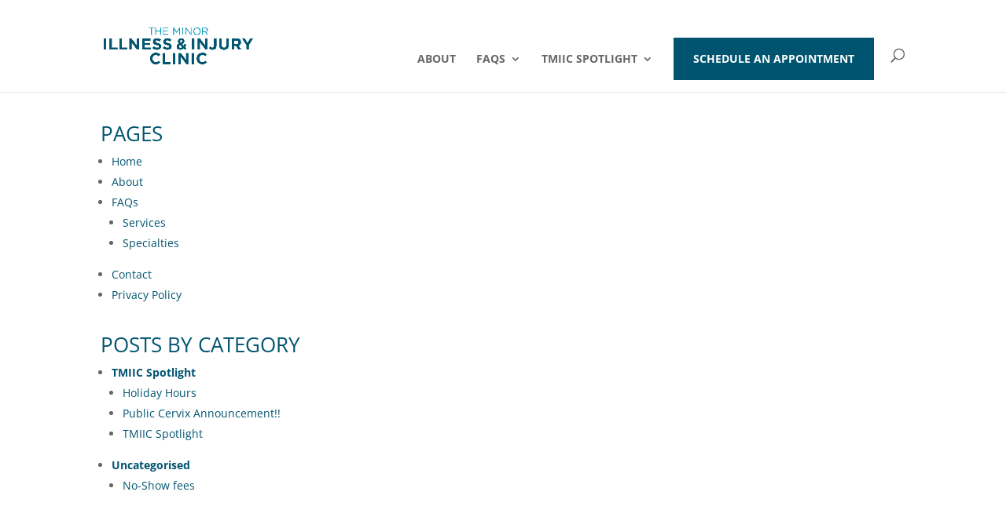

--- FILE ---
content_type: text/html; charset=utf-8
request_url: https://www.google.com/recaptcha/api2/anchor?ar=1&k=6LfjQpEUAAAAABzwLJ4ySh_yqe-BpVjaVwoBpEb2&co=aHR0cHM6Ly93d3cud3BnbWlub3JpbGxuZXNzLmNvbTo0NDM.&hl=en&v=9TiwnJFHeuIw_s0wSd3fiKfN&size=invisible&anchor-ms=20000&execute-ms=30000&cb=z248wgtuisuj
body_size: 48339
content:
<!DOCTYPE HTML><html dir="ltr" lang="en"><head><meta http-equiv="Content-Type" content="text/html; charset=UTF-8">
<meta http-equiv="X-UA-Compatible" content="IE=edge">
<title>reCAPTCHA</title>
<style type="text/css">
/* cyrillic-ext */
@font-face {
  font-family: 'Roboto';
  font-style: normal;
  font-weight: 400;
  font-stretch: 100%;
  src: url(//fonts.gstatic.com/s/roboto/v48/KFO7CnqEu92Fr1ME7kSn66aGLdTylUAMa3GUBHMdazTgWw.woff2) format('woff2');
  unicode-range: U+0460-052F, U+1C80-1C8A, U+20B4, U+2DE0-2DFF, U+A640-A69F, U+FE2E-FE2F;
}
/* cyrillic */
@font-face {
  font-family: 'Roboto';
  font-style: normal;
  font-weight: 400;
  font-stretch: 100%;
  src: url(//fonts.gstatic.com/s/roboto/v48/KFO7CnqEu92Fr1ME7kSn66aGLdTylUAMa3iUBHMdazTgWw.woff2) format('woff2');
  unicode-range: U+0301, U+0400-045F, U+0490-0491, U+04B0-04B1, U+2116;
}
/* greek-ext */
@font-face {
  font-family: 'Roboto';
  font-style: normal;
  font-weight: 400;
  font-stretch: 100%;
  src: url(//fonts.gstatic.com/s/roboto/v48/KFO7CnqEu92Fr1ME7kSn66aGLdTylUAMa3CUBHMdazTgWw.woff2) format('woff2');
  unicode-range: U+1F00-1FFF;
}
/* greek */
@font-face {
  font-family: 'Roboto';
  font-style: normal;
  font-weight: 400;
  font-stretch: 100%;
  src: url(//fonts.gstatic.com/s/roboto/v48/KFO7CnqEu92Fr1ME7kSn66aGLdTylUAMa3-UBHMdazTgWw.woff2) format('woff2');
  unicode-range: U+0370-0377, U+037A-037F, U+0384-038A, U+038C, U+038E-03A1, U+03A3-03FF;
}
/* math */
@font-face {
  font-family: 'Roboto';
  font-style: normal;
  font-weight: 400;
  font-stretch: 100%;
  src: url(//fonts.gstatic.com/s/roboto/v48/KFO7CnqEu92Fr1ME7kSn66aGLdTylUAMawCUBHMdazTgWw.woff2) format('woff2');
  unicode-range: U+0302-0303, U+0305, U+0307-0308, U+0310, U+0312, U+0315, U+031A, U+0326-0327, U+032C, U+032F-0330, U+0332-0333, U+0338, U+033A, U+0346, U+034D, U+0391-03A1, U+03A3-03A9, U+03B1-03C9, U+03D1, U+03D5-03D6, U+03F0-03F1, U+03F4-03F5, U+2016-2017, U+2034-2038, U+203C, U+2040, U+2043, U+2047, U+2050, U+2057, U+205F, U+2070-2071, U+2074-208E, U+2090-209C, U+20D0-20DC, U+20E1, U+20E5-20EF, U+2100-2112, U+2114-2115, U+2117-2121, U+2123-214F, U+2190, U+2192, U+2194-21AE, U+21B0-21E5, U+21F1-21F2, U+21F4-2211, U+2213-2214, U+2216-22FF, U+2308-230B, U+2310, U+2319, U+231C-2321, U+2336-237A, U+237C, U+2395, U+239B-23B7, U+23D0, U+23DC-23E1, U+2474-2475, U+25AF, U+25B3, U+25B7, U+25BD, U+25C1, U+25CA, U+25CC, U+25FB, U+266D-266F, U+27C0-27FF, U+2900-2AFF, U+2B0E-2B11, U+2B30-2B4C, U+2BFE, U+3030, U+FF5B, U+FF5D, U+1D400-1D7FF, U+1EE00-1EEFF;
}
/* symbols */
@font-face {
  font-family: 'Roboto';
  font-style: normal;
  font-weight: 400;
  font-stretch: 100%;
  src: url(//fonts.gstatic.com/s/roboto/v48/KFO7CnqEu92Fr1ME7kSn66aGLdTylUAMaxKUBHMdazTgWw.woff2) format('woff2');
  unicode-range: U+0001-000C, U+000E-001F, U+007F-009F, U+20DD-20E0, U+20E2-20E4, U+2150-218F, U+2190, U+2192, U+2194-2199, U+21AF, U+21E6-21F0, U+21F3, U+2218-2219, U+2299, U+22C4-22C6, U+2300-243F, U+2440-244A, U+2460-24FF, U+25A0-27BF, U+2800-28FF, U+2921-2922, U+2981, U+29BF, U+29EB, U+2B00-2BFF, U+4DC0-4DFF, U+FFF9-FFFB, U+10140-1018E, U+10190-1019C, U+101A0, U+101D0-101FD, U+102E0-102FB, U+10E60-10E7E, U+1D2C0-1D2D3, U+1D2E0-1D37F, U+1F000-1F0FF, U+1F100-1F1AD, U+1F1E6-1F1FF, U+1F30D-1F30F, U+1F315, U+1F31C, U+1F31E, U+1F320-1F32C, U+1F336, U+1F378, U+1F37D, U+1F382, U+1F393-1F39F, U+1F3A7-1F3A8, U+1F3AC-1F3AF, U+1F3C2, U+1F3C4-1F3C6, U+1F3CA-1F3CE, U+1F3D4-1F3E0, U+1F3ED, U+1F3F1-1F3F3, U+1F3F5-1F3F7, U+1F408, U+1F415, U+1F41F, U+1F426, U+1F43F, U+1F441-1F442, U+1F444, U+1F446-1F449, U+1F44C-1F44E, U+1F453, U+1F46A, U+1F47D, U+1F4A3, U+1F4B0, U+1F4B3, U+1F4B9, U+1F4BB, U+1F4BF, U+1F4C8-1F4CB, U+1F4D6, U+1F4DA, U+1F4DF, U+1F4E3-1F4E6, U+1F4EA-1F4ED, U+1F4F7, U+1F4F9-1F4FB, U+1F4FD-1F4FE, U+1F503, U+1F507-1F50B, U+1F50D, U+1F512-1F513, U+1F53E-1F54A, U+1F54F-1F5FA, U+1F610, U+1F650-1F67F, U+1F687, U+1F68D, U+1F691, U+1F694, U+1F698, U+1F6AD, U+1F6B2, U+1F6B9-1F6BA, U+1F6BC, U+1F6C6-1F6CF, U+1F6D3-1F6D7, U+1F6E0-1F6EA, U+1F6F0-1F6F3, U+1F6F7-1F6FC, U+1F700-1F7FF, U+1F800-1F80B, U+1F810-1F847, U+1F850-1F859, U+1F860-1F887, U+1F890-1F8AD, U+1F8B0-1F8BB, U+1F8C0-1F8C1, U+1F900-1F90B, U+1F93B, U+1F946, U+1F984, U+1F996, U+1F9E9, U+1FA00-1FA6F, U+1FA70-1FA7C, U+1FA80-1FA89, U+1FA8F-1FAC6, U+1FACE-1FADC, U+1FADF-1FAE9, U+1FAF0-1FAF8, U+1FB00-1FBFF;
}
/* vietnamese */
@font-face {
  font-family: 'Roboto';
  font-style: normal;
  font-weight: 400;
  font-stretch: 100%;
  src: url(//fonts.gstatic.com/s/roboto/v48/KFO7CnqEu92Fr1ME7kSn66aGLdTylUAMa3OUBHMdazTgWw.woff2) format('woff2');
  unicode-range: U+0102-0103, U+0110-0111, U+0128-0129, U+0168-0169, U+01A0-01A1, U+01AF-01B0, U+0300-0301, U+0303-0304, U+0308-0309, U+0323, U+0329, U+1EA0-1EF9, U+20AB;
}
/* latin-ext */
@font-face {
  font-family: 'Roboto';
  font-style: normal;
  font-weight: 400;
  font-stretch: 100%;
  src: url(//fonts.gstatic.com/s/roboto/v48/KFO7CnqEu92Fr1ME7kSn66aGLdTylUAMa3KUBHMdazTgWw.woff2) format('woff2');
  unicode-range: U+0100-02BA, U+02BD-02C5, U+02C7-02CC, U+02CE-02D7, U+02DD-02FF, U+0304, U+0308, U+0329, U+1D00-1DBF, U+1E00-1E9F, U+1EF2-1EFF, U+2020, U+20A0-20AB, U+20AD-20C0, U+2113, U+2C60-2C7F, U+A720-A7FF;
}
/* latin */
@font-face {
  font-family: 'Roboto';
  font-style: normal;
  font-weight: 400;
  font-stretch: 100%;
  src: url(//fonts.gstatic.com/s/roboto/v48/KFO7CnqEu92Fr1ME7kSn66aGLdTylUAMa3yUBHMdazQ.woff2) format('woff2');
  unicode-range: U+0000-00FF, U+0131, U+0152-0153, U+02BB-02BC, U+02C6, U+02DA, U+02DC, U+0304, U+0308, U+0329, U+2000-206F, U+20AC, U+2122, U+2191, U+2193, U+2212, U+2215, U+FEFF, U+FFFD;
}
/* cyrillic-ext */
@font-face {
  font-family: 'Roboto';
  font-style: normal;
  font-weight: 500;
  font-stretch: 100%;
  src: url(//fonts.gstatic.com/s/roboto/v48/KFO7CnqEu92Fr1ME7kSn66aGLdTylUAMa3GUBHMdazTgWw.woff2) format('woff2');
  unicode-range: U+0460-052F, U+1C80-1C8A, U+20B4, U+2DE0-2DFF, U+A640-A69F, U+FE2E-FE2F;
}
/* cyrillic */
@font-face {
  font-family: 'Roboto';
  font-style: normal;
  font-weight: 500;
  font-stretch: 100%;
  src: url(//fonts.gstatic.com/s/roboto/v48/KFO7CnqEu92Fr1ME7kSn66aGLdTylUAMa3iUBHMdazTgWw.woff2) format('woff2');
  unicode-range: U+0301, U+0400-045F, U+0490-0491, U+04B0-04B1, U+2116;
}
/* greek-ext */
@font-face {
  font-family: 'Roboto';
  font-style: normal;
  font-weight: 500;
  font-stretch: 100%;
  src: url(//fonts.gstatic.com/s/roboto/v48/KFO7CnqEu92Fr1ME7kSn66aGLdTylUAMa3CUBHMdazTgWw.woff2) format('woff2');
  unicode-range: U+1F00-1FFF;
}
/* greek */
@font-face {
  font-family: 'Roboto';
  font-style: normal;
  font-weight: 500;
  font-stretch: 100%;
  src: url(//fonts.gstatic.com/s/roboto/v48/KFO7CnqEu92Fr1ME7kSn66aGLdTylUAMa3-UBHMdazTgWw.woff2) format('woff2');
  unicode-range: U+0370-0377, U+037A-037F, U+0384-038A, U+038C, U+038E-03A1, U+03A3-03FF;
}
/* math */
@font-face {
  font-family: 'Roboto';
  font-style: normal;
  font-weight: 500;
  font-stretch: 100%;
  src: url(//fonts.gstatic.com/s/roboto/v48/KFO7CnqEu92Fr1ME7kSn66aGLdTylUAMawCUBHMdazTgWw.woff2) format('woff2');
  unicode-range: U+0302-0303, U+0305, U+0307-0308, U+0310, U+0312, U+0315, U+031A, U+0326-0327, U+032C, U+032F-0330, U+0332-0333, U+0338, U+033A, U+0346, U+034D, U+0391-03A1, U+03A3-03A9, U+03B1-03C9, U+03D1, U+03D5-03D6, U+03F0-03F1, U+03F4-03F5, U+2016-2017, U+2034-2038, U+203C, U+2040, U+2043, U+2047, U+2050, U+2057, U+205F, U+2070-2071, U+2074-208E, U+2090-209C, U+20D0-20DC, U+20E1, U+20E5-20EF, U+2100-2112, U+2114-2115, U+2117-2121, U+2123-214F, U+2190, U+2192, U+2194-21AE, U+21B0-21E5, U+21F1-21F2, U+21F4-2211, U+2213-2214, U+2216-22FF, U+2308-230B, U+2310, U+2319, U+231C-2321, U+2336-237A, U+237C, U+2395, U+239B-23B7, U+23D0, U+23DC-23E1, U+2474-2475, U+25AF, U+25B3, U+25B7, U+25BD, U+25C1, U+25CA, U+25CC, U+25FB, U+266D-266F, U+27C0-27FF, U+2900-2AFF, U+2B0E-2B11, U+2B30-2B4C, U+2BFE, U+3030, U+FF5B, U+FF5D, U+1D400-1D7FF, U+1EE00-1EEFF;
}
/* symbols */
@font-face {
  font-family: 'Roboto';
  font-style: normal;
  font-weight: 500;
  font-stretch: 100%;
  src: url(//fonts.gstatic.com/s/roboto/v48/KFO7CnqEu92Fr1ME7kSn66aGLdTylUAMaxKUBHMdazTgWw.woff2) format('woff2');
  unicode-range: U+0001-000C, U+000E-001F, U+007F-009F, U+20DD-20E0, U+20E2-20E4, U+2150-218F, U+2190, U+2192, U+2194-2199, U+21AF, U+21E6-21F0, U+21F3, U+2218-2219, U+2299, U+22C4-22C6, U+2300-243F, U+2440-244A, U+2460-24FF, U+25A0-27BF, U+2800-28FF, U+2921-2922, U+2981, U+29BF, U+29EB, U+2B00-2BFF, U+4DC0-4DFF, U+FFF9-FFFB, U+10140-1018E, U+10190-1019C, U+101A0, U+101D0-101FD, U+102E0-102FB, U+10E60-10E7E, U+1D2C0-1D2D3, U+1D2E0-1D37F, U+1F000-1F0FF, U+1F100-1F1AD, U+1F1E6-1F1FF, U+1F30D-1F30F, U+1F315, U+1F31C, U+1F31E, U+1F320-1F32C, U+1F336, U+1F378, U+1F37D, U+1F382, U+1F393-1F39F, U+1F3A7-1F3A8, U+1F3AC-1F3AF, U+1F3C2, U+1F3C4-1F3C6, U+1F3CA-1F3CE, U+1F3D4-1F3E0, U+1F3ED, U+1F3F1-1F3F3, U+1F3F5-1F3F7, U+1F408, U+1F415, U+1F41F, U+1F426, U+1F43F, U+1F441-1F442, U+1F444, U+1F446-1F449, U+1F44C-1F44E, U+1F453, U+1F46A, U+1F47D, U+1F4A3, U+1F4B0, U+1F4B3, U+1F4B9, U+1F4BB, U+1F4BF, U+1F4C8-1F4CB, U+1F4D6, U+1F4DA, U+1F4DF, U+1F4E3-1F4E6, U+1F4EA-1F4ED, U+1F4F7, U+1F4F9-1F4FB, U+1F4FD-1F4FE, U+1F503, U+1F507-1F50B, U+1F50D, U+1F512-1F513, U+1F53E-1F54A, U+1F54F-1F5FA, U+1F610, U+1F650-1F67F, U+1F687, U+1F68D, U+1F691, U+1F694, U+1F698, U+1F6AD, U+1F6B2, U+1F6B9-1F6BA, U+1F6BC, U+1F6C6-1F6CF, U+1F6D3-1F6D7, U+1F6E0-1F6EA, U+1F6F0-1F6F3, U+1F6F7-1F6FC, U+1F700-1F7FF, U+1F800-1F80B, U+1F810-1F847, U+1F850-1F859, U+1F860-1F887, U+1F890-1F8AD, U+1F8B0-1F8BB, U+1F8C0-1F8C1, U+1F900-1F90B, U+1F93B, U+1F946, U+1F984, U+1F996, U+1F9E9, U+1FA00-1FA6F, U+1FA70-1FA7C, U+1FA80-1FA89, U+1FA8F-1FAC6, U+1FACE-1FADC, U+1FADF-1FAE9, U+1FAF0-1FAF8, U+1FB00-1FBFF;
}
/* vietnamese */
@font-face {
  font-family: 'Roboto';
  font-style: normal;
  font-weight: 500;
  font-stretch: 100%;
  src: url(//fonts.gstatic.com/s/roboto/v48/KFO7CnqEu92Fr1ME7kSn66aGLdTylUAMa3OUBHMdazTgWw.woff2) format('woff2');
  unicode-range: U+0102-0103, U+0110-0111, U+0128-0129, U+0168-0169, U+01A0-01A1, U+01AF-01B0, U+0300-0301, U+0303-0304, U+0308-0309, U+0323, U+0329, U+1EA0-1EF9, U+20AB;
}
/* latin-ext */
@font-face {
  font-family: 'Roboto';
  font-style: normal;
  font-weight: 500;
  font-stretch: 100%;
  src: url(//fonts.gstatic.com/s/roboto/v48/KFO7CnqEu92Fr1ME7kSn66aGLdTylUAMa3KUBHMdazTgWw.woff2) format('woff2');
  unicode-range: U+0100-02BA, U+02BD-02C5, U+02C7-02CC, U+02CE-02D7, U+02DD-02FF, U+0304, U+0308, U+0329, U+1D00-1DBF, U+1E00-1E9F, U+1EF2-1EFF, U+2020, U+20A0-20AB, U+20AD-20C0, U+2113, U+2C60-2C7F, U+A720-A7FF;
}
/* latin */
@font-face {
  font-family: 'Roboto';
  font-style: normal;
  font-weight: 500;
  font-stretch: 100%;
  src: url(//fonts.gstatic.com/s/roboto/v48/KFO7CnqEu92Fr1ME7kSn66aGLdTylUAMa3yUBHMdazQ.woff2) format('woff2');
  unicode-range: U+0000-00FF, U+0131, U+0152-0153, U+02BB-02BC, U+02C6, U+02DA, U+02DC, U+0304, U+0308, U+0329, U+2000-206F, U+20AC, U+2122, U+2191, U+2193, U+2212, U+2215, U+FEFF, U+FFFD;
}
/* cyrillic-ext */
@font-face {
  font-family: 'Roboto';
  font-style: normal;
  font-weight: 900;
  font-stretch: 100%;
  src: url(//fonts.gstatic.com/s/roboto/v48/KFO7CnqEu92Fr1ME7kSn66aGLdTylUAMa3GUBHMdazTgWw.woff2) format('woff2');
  unicode-range: U+0460-052F, U+1C80-1C8A, U+20B4, U+2DE0-2DFF, U+A640-A69F, U+FE2E-FE2F;
}
/* cyrillic */
@font-face {
  font-family: 'Roboto';
  font-style: normal;
  font-weight: 900;
  font-stretch: 100%;
  src: url(//fonts.gstatic.com/s/roboto/v48/KFO7CnqEu92Fr1ME7kSn66aGLdTylUAMa3iUBHMdazTgWw.woff2) format('woff2');
  unicode-range: U+0301, U+0400-045F, U+0490-0491, U+04B0-04B1, U+2116;
}
/* greek-ext */
@font-face {
  font-family: 'Roboto';
  font-style: normal;
  font-weight: 900;
  font-stretch: 100%;
  src: url(//fonts.gstatic.com/s/roboto/v48/KFO7CnqEu92Fr1ME7kSn66aGLdTylUAMa3CUBHMdazTgWw.woff2) format('woff2');
  unicode-range: U+1F00-1FFF;
}
/* greek */
@font-face {
  font-family: 'Roboto';
  font-style: normal;
  font-weight: 900;
  font-stretch: 100%;
  src: url(//fonts.gstatic.com/s/roboto/v48/KFO7CnqEu92Fr1ME7kSn66aGLdTylUAMa3-UBHMdazTgWw.woff2) format('woff2');
  unicode-range: U+0370-0377, U+037A-037F, U+0384-038A, U+038C, U+038E-03A1, U+03A3-03FF;
}
/* math */
@font-face {
  font-family: 'Roboto';
  font-style: normal;
  font-weight: 900;
  font-stretch: 100%;
  src: url(//fonts.gstatic.com/s/roboto/v48/KFO7CnqEu92Fr1ME7kSn66aGLdTylUAMawCUBHMdazTgWw.woff2) format('woff2');
  unicode-range: U+0302-0303, U+0305, U+0307-0308, U+0310, U+0312, U+0315, U+031A, U+0326-0327, U+032C, U+032F-0330, U+0332-0333, U+0338, U+033A, U+0346, U+034D, U+0391-03A1, U+03A3-03A9, U+03B1-03C9, U+03D1, U+03D5-03D6, U+03F0-03F1, U+03F4-03F5, U+2016-2017, U+2034-2038, U+203C, U+2040, U+2043, U+2047, U+2050, U+2057, U+205F, U+2070-2071, U+2074-208E, U+2090-209C, U+20D0-20DC, U+20E1, U+20E5-20EF, U+2100-2112, U+2114-2115, U+2117-2121, U+2123-214F, U+2190, U+2192, U+2194-21AE, U+21B0-21E5, U+21F1-21F2, U+21F4-2211, U+2213-2214, U+2216-22FF, U+2308-230B, U+2310, U+2319, U+231C-2321, U+2336-237A, U+237C, U+2395, U+239B-23B7, U+23D0, U+23DC-23E1, U+2474-2475, U+25AF, U+25B3, U+25B7, U+25BD, U+25C1, U+25CA, U+25CC, U+25FB, U+266D-266F, U+27C0-27FF, U+2900-2AFF, U+2B0E-2B11, U+2B30-2B4C, U+2BFE, U+3030, U+FF5B, U+FF5D, U+1D400-1D7FF, U+1EE00-1EEFF;
}
/* symbols */
@font-face {
  font-family: 'Roboto';
  font-style: normal;
  font-weight: 900;
  font-stretch: 100%;
  src: url(//fonts.gstatic.com/s/roboto/v48/KFO7CnqEu92Fr1ME7kSn66aGLdTylUAMaxKUBHMdazTgWw.woff2) format('woff2');
  unicode-range: U+0001-000C, U+000E-001F, U+007F-009F, U+20DD-20E0, U+20E2-20E4, U+2150-218F, U+2190, U+2192, U+2194-2199, U+21AF, U+21E6-21F0, U+21F3, U+2218-2219, U+2299, U+22C4-22C6, U+2300-243F, U+2440-244A, U+2460-24FF, U+25A0-27BF, U+2800-28FF, U+2921-2922, U+2981, U+29BF, U+29EB, U+2B00-2BFF, U+4DC0-4DFF, U+FFF9-FFFB, U+10140-1018E, U+10190-1019C, U+101A0, U+101D0-101FD, U+102E0-102FB, U+10E60-10E7E, U+1D2C0-1D2D3, U+1D2E0-1D37F, U+1F000-1F0FF, U+1F100-1F1AD, U+1F1E6-1F1FF, U+1F30D-1F30F, U+1F315, U+1F31C, U+1F31E, U+1F320-1F32C, U+1F336, U+1F378, U+1F37D, U+1F382, U+1F393-1F39F, U+1F3A7-1F3A8, U+1F3AC-1F3AF, U+1F3C2, U+1F3C4-1F3C6, U+1F3CA-1F3CE, U+1F3D4-1F3E0, U+1F3ED, U+1F3F1-1F3F3, U+1F3F5-1F3F7, U+1F408, U+1F415, U+1F41F, U+1F426, U+1F43F, U+1F441-1F442, U+1F444, U+1F446-1F449, U+1F44C-1F44E, U+1F453, U+1F46A, U+1F47D, U+1F4A3, U+1F4B0, U+1F4B3, U+1F4B9, U+1F4BB, U+1F4BF, U+1F4C8-1F4CB, U+1F4D6, U+1F4DA, U+1F4DF, U+1F4E3-1F4E6, U+1F4EA-1F4ED, U+1F4F7, U+1F4F9-1F4FB, U+1F4FD-1F4FE, U+1F503, U+1F507-1F50B, U+1F50D, U+1F512-1F513, U+1F53E-1F54A, U+1F54F-1F5FA, U+1F610, U+1F650-1F67F, U+1F687, U+1F68D, U+1F691, U+1F694, U+1F698, U+1F6AD, U+1F6B2, U+1F6B9-1F6BA, U+1F6BC, U+1F6C6-1F6CF, U+1F6D3-1F6D7, U+1F6E0-1F6EA, U+1F6F0-1F6F3, U+1F6F7-1F6FC, U+1F700-1F7FF, U+1F800-1F80B, U+1F810-1F847, U+1F850-1F859, U+1F860-1F887, U+1F890-1F8AD, U+1F8B0-1F8BB, U+1F8C0-1F8C1, U+1F900-1F90B, U+1F93B, U+1F946, U+1F984, U+1F996, U+1F9E9, U+1FA00-1FA6F, U+1FA70-1FA7C, U+1FA80-1FA89, U+1FA8F-1FAC6, U+1FACE-1FADC, U+1FADF-1FAE9, U+1FAF0-1FAF8, U+1FB00-1FBFF;
}
/* vietnamese */
@font-face {
  font-family: 'Roboto';
  font-style: normal;
  font-weight: 900;
  font-stretch: 100%;
  src: url(//fonts.gstatic.com/s/roboto/v48/KFO7CnqEu92Fr1ME7kSn66aGLdTylUAMa3OUBHMdazTgWw.woff2) format('woff2');
  unicode-range: U+0102-0103, U+0110-0111, U+0128-0129, U+0168-0169, U+01A0-01A1, U+01AF-01B0, U+0300-0301, U+0303-0304, U+0308-0309, U+0323, U+0329, U+1EA0-1EF9, U+20AB;
}
/* latin-ext */
@font-face {
  font-family: 'Roboto';
  font-style: normal;
  font-weight: 900;
  font-stretch: 100%;
  src: url(//fonts.gstatic.com/s/roboto/v48/KFO7CnqEu92Fr1ME7kSn66aGLdTylUAMa3KUBHMdazTgWw.woff2) format('woff2');
  unicode-range: U+0100-02BA, U+02BD-02C5, U+02C7-02CC, U+02CE-02D7, U+02DD-02FF, U+0304, U+0308, U+0329, U+1D00-1DBF, U+1E00-1E9F, U+1EF2-1EFF, U+2020, U+20A0-20AB, U+20AD-20C0, U+2113, U+2C60-2C7F, U+A720-A7FF;
}
/* latin */
@font-face {
  font-family: 'Roboto';
  font-style: normal;
  font-weight: 900;
  font-stretch: 100%;
  src: url(//fonts.gstatic.com/s/roboto/v48/KFO7CnqEu92Fr1ME7kSn66aGLdTylUAMa3yUBHMdazQ.woff2) format('woff2');
  unicode-range: U+0000-00FF, U+0131, U+0152-0153, U+02BB-02BC, U+02C6, U+02DA, U+02DC, U+0304, U+0308, U+0329, U+2000-206F, U+20AC, U+2122, U+2191, U+2193, U+2212, U+2215, U+FEFF, U+FFFD;
}

</style>
<link rel="stylesheet" type="text/css" href="https://www.gstatic.com/recaptcha/releases/9TiwnJFHeuIw_s0wSd3fiKfN/styles__ltr.css">
<script nonce="VHreWXaXcyGRCWcywqYF1g" type="text/javascript">window['__recaptcha_api'] = 'https://www.google.com/recaptcha/api2/';</script>
<script type="text/javascript" src="https://www.gstatic.com/recaptcha/releases/9TiwnJFHeuIw_s0wSd3fiKfN/recaptcha__en.js" nonce="VHreWXaXcyGRCWcywqYF1g">
      
    </script></head>
<body><div id="rc-anchor-alert" class="rc-anchor-alert"></div>
<input type="hidden" id="recaptcha-token" value="[base64]">
<script type="text/javascript" nonce="VHreWXaXcyGRCWcywqYF1g">
      recaptcha.anchor.Main.init("[\x22ainput\x22,[\x22bgdata\x22,\x22\x22,\[base64]/[base64]/[base64]/[base64]/cjw8ejpyPj4+eil9Y2F0Y2gobCl7dGhyb3cgbDt9fSxIPWZ1bmN0aW9uKHcsdCx6KXtpZih3PT0xOTR8fHc9PTIwOCl0LnZbd10/dC52W3ddLmNvbmNhdCh6KTp0LnZbd109b2Yoeix0KTtlbHNle2lmKHQuYkImJnchPTMxNylyZXR1cm47dz09NjZ8fHc9PTEyMnx8dz09NDcwfHx3PT00NHx8dz09NDE2fHx3PT0zOTd8fHc9PTQyMXx8dz09Njh8fHc9PTcwfHx3PT0xODQ/[base64]/[base64]/[base64]/bmV3IGRbVl0oSlswXSk6cD09Mj9uZXcgZFtWXShKWzBdLEpbMV0pOnA9PTM/bmV3IGRbVl0oSlswXSxKWzFdLEpbMl0pOnA9PTQ/[base64]/[base64]/[base64]/[base64]\x22,\[base64]\\u003d\\u003d\x22,\x22wpoUeMKKM0deNsOVCMKIVMK9wqxZwpxtfcODDk9FwoXCmcO0wrXDojhoS33CmyFDOsKJTXnCj1fDu1TCuMK8dsOsw4/CjcOwXcO/e3vCmMOWwrR3w64IaMOdwq/DuDXCjsKdcAFfwo4Bwr3CtxzDrijChDEfwrNqKQ/[base64]/CoT5seATDgnBkwqlgwofDr1gcw5QUKMKxTl44D8OXw4QCwohMWjZOGMO/[base64]/G8KFIyDCv152wqM0asKZKcKywrQVw4vDv8O4XsOOMcOQOFMqw7/Dt8KTWVVMZ8KAwqELwrXDvyDDlFXDocKSwqo6ZBc1d2o5wrVIw4Iow5tJw6JcFFsSMVbCrRszwo9jwpdjw4XClcOHw6TDtADCu8KwHCzDmDjDv8KTwppowoQCXzLCu8KRBAxwdVxuKT7Dm05Uw5PDkcOXCMOKScK0fyYxw4sUwp/DucOcwpVyDsOBwrB2ZcONw6oaw5cABxsnw57CqMOWwq3CtMKYbsOvw5k3wrPDusO+woxhwpwVwojDkU4dSSLDkMKUYcKPw5tNbcOTSsK7WAnDmsOkAF8+wovCscKHecKtGF/Dnx/CjsKJVcK3JMOhRsOiwrcIw63DgWtaw6A3bcOQw4LDi8OXXBYyw7XClMO7fMKdc143wr5GasOOwqZyHsKjFMOGwqAfw4DCkGERB8KlJMKqFm/DlMOcasO8w77CojUBLn9hOFgmCg0sw6rDpR1hZsO4w5vDi8OGw6vDvMOIa8OAwqvDscOiw7nDoxJuScOpdwjDusO7w4gAw6nDusOyMMK2ZwXDkwDCmHRjw4bCs8KDw7BGJXEqNsODKFzCjcKkw7/Dk1JSVMO3ZiPDmllrw4rCtsKxRyXDjytzw53ClCjCtA9vD2fCsh0VCQ81O8Kgw7rDniTDicK2QWMwwp1RwqzCj31RNcKrAC7DgjAVw7PCuHwhQsKMw4zChwhQWA3CmcKkSzlUdCzChWRtwrlOw4gaVGNqw5g4GsOAe8KJKCkBPWN5w6fDkMKIcU/DiCg0eXbCpX1eHcKKL8Kyw6ZRdURDw58Fw6TCrR/CgsOhwrNnMDvDtMK0ZEbCtR0Kw7BeKRNrJQ9ZwoDDq8O9w77CmMKiw7nDg3TCsmRmI8KrwoNhQ8K7IULDo3RowqLCtcKnwrPDqsO4w4TDuH3CvinDj8OqwqM1wqzDhcO9eHVKQMKTw5rClV3DoSfCoijCh8KAbjloIm84SXZCw5khw6JKw7rCmsOhwoY3w6rDoHTCvU/DrRodLcKPPzN7PsKIPMKdwqvDnsKYdFBaw5jDj8Ktwr59w7HDpcKIR03Dv8KGMgDDnXsOwo8VaMKGV29Aw5gOwpk0woDComDChic0w6zDhcKZw7hzdcOYwrjDmcKAw6fDkWPCj31/Xz/[base64]/IcKSUTsHV8KGw5QwYVpxcXrDlMOgw6Eww4DDkiDDqgwEXVhhwopkw7XDqcOYwqkqwojCrTbDtcO8DsODw5/DjcOudAXDphHDqsOhw68yUgVEw4k4w6QpwoHCsETDsgkHI8OHeg5+wrXDnSLCncOtLcKKDMOyRsKdw6XCiMOUw5A9CnNTw4nDtcOyw4PDl8K+w6YAPsKNW8O9w6h/wp/DvX3CucOZw6vDmVnDsn0kMAXDncKCw4gDw6TDqGrCqsO/U8KnG8Kcw6bDh8Oew7JQwrTChx7Ct8Kdw6/CiEPCv8OoBMOzPsOUQC7CrMK4UsK6EHx2woZkw4PDsnjDv8O6w4JswpIGe3Ncw5zDiMOdw4nDq8OawrPDusKuw6oWwqZFE8KfZsOzw5/[base64]/wp3Cn8K8TMO9w6zDukXDjUPClsK2CMKAMxoEw4bDgcKTwrDClAtuw6/CjsKnw4ocMcOXN8OeDsOmACFYR8Ohw4XCp2gOS8Opbl8fdQ/[base64]/w5hRecKMwpDDssK1fMKsP3fCkF7Dp8OAwrQLwqRPw69uw53CkHzDrHfCoTnCsxbDrMONSMOawpnCisK1wqXDvMOGwq3Cj3IOdsK7Jn7CrRhzwoDDr2hPwqs/NhLDqEjCvl7CgsKeWcO8U8KZRcOAXTJlLEsawrV7H8K9w6TDvnI2w5NYw4/Dn8ONWcKaw5x3w4fDnAnCvQ0dCF/DnErCtxYGw4pnwqx8VGXCpsOSw4bCksKYw6dWw7bDpcO8w49qwpwcRcOSE8OcLsO+WcKvw6/Du8ORw4nDkMOOf34ycy1AwqDCscO3T2zCo3ZJMcO9A8OBw7TCi8K0PMKPB8Kuw5fDr8KBwpjDicO7eAZVw7ZbwpMgN8OYJ8OtYsOQwplrNMKrGVLCo1PDlcK9wrIJD3PCpCfCt8KfYcOcC8O1EMOkwrh8AcKwZy85Ri/Dh2fDmcKzw6ZSEX7DohptEgJVSjc1OMOkwqrCncOcfMOCEkITAWfCqsKwcsOpA8OfwrIhCMKvw7RFAcO9woMmDFhScnNZKW4nFcOMFQrDrFjCoztNw7tHwq/Dl8OTPGluw5FmfsKZwpzCocKgw7LCgsORw7/DqMOlI8Ocw7owwqfCghDDnMKSY8OOVMOAURnDglBOw7UiZ8ODwrfDlhFdwqIAdMK+ECjDusOLw5pAwonCuzMdw7TChQBlw7rDl2ETw4NmwrpQOlXDkcO6AsO1wpM2wqHCpcO/w4nCpEnCnsKFbMOfwrPCl8OcYMKlw7TChzfCm8OtT2TCv01bUcKgwp7ChcK4cAl/w6xowpEAIH0/[base64]/[base64]/CoXxUKmt3PWPDl0ljP0DDrcOGUm8/w54dwrcgKWoYAcOAwp/CoGrCv8Oxfx/CvMO0FXkRwrNmwpppFMKYR8O9wp8zwq7Cm8OGw7QlwohEwq81MT7Dg1LCv8KvDhd1wrrCiBPCnsKOw4M6BsO0w6LCpFErQsKaAUvChsOuUMOMw5Qvw6Uzw6dXw4FAGcOwXQc1wrlow5/CmsOeUFEcwpLCoUwmLMOiw53CpsO6wq0OU2PDmcKiTcKiDg7DhgHDvXzCn8OGPTXDhgDCgmvDnMKzwpfCjFsWVVZgcjAeIMK6ZsOsw6PClGPDvGk4w4LDk0sdOX7DvR/DlMO3woTCsUQ7dsONwp4Ow7Vtwo3DhsKsw6cfWcOJBTJ+wrlBw5zCqsKKVy4wBCAbw5l7woYFwovCu3LChcKowqMXBMKlwo/Cu2/CkyjDi8KRZjjDuwNpKwvDgMOYaXAmayfDnsOHEjk+UcObw5ZzAMOsw5jCpTrDuBp2w5hGHUQ9w5MFXSDDt3TDvnXDgsKVw6nCnnAsJF3CtF81w5PChMKqYmMIO0DDsEgod8K2w4vCvETCshnCtsO+wrLDm2/Cl0LCg8O2wqvDl8KPZsOXwo5dKU8gU3TCiEfDpnNlw4jCtMOidF9lVsOSwqPCgG/Cij9yworDrUdtUMK+XnXCqTzDjcKEDcO4eBLDpcOKX8KlE8Kfw6TDkSY3JwLDnmIzw75swrzDtcKWbsK7EMOXE8KIw6/Di8OxwpF8w5YAw7DDo07CgBYRXWhlw4RMw6/CuBc9cnk2cAM5wqsNW1F/IMOfwoXCrArCsD5WDsK9w4cnwoRVwq/CucOzw4pCd0rDosOxVAvCkxFQwo12w7/CqcKeUcKJw7tPwrrCp25dIcOewpvDv1/Dh0fDhcOHw7cQwq5IFXl6wo/[base64]/[base64]/DrDYVfzhNYsKZSsK1wojDucODw4EYNsOswqvDtcOEwqhvH0UvZ8KQw4psBcOyCRbCn3fDvFsbUcOAw4bDikA+RV8qwp/DoEYVw6jDrE0WeFMPAsOVRAx9w5bCrH3CqsKqZcKqw7vCpmVqwoBdYVEDbSfCg8OAw4JYw7TDocOHN3NlQMKFTyLCrnTDrcKpOEEUPDzCmMK2D0x1YBkUw7s7w5vDjCDDqMOyFcO/NmXDrsKaaTXDrcObXAIRworCmlzDkcKew6zDgsKVw5csw6/Dh8OKcQrDoFbDtkw/woE+wo7Dh2p+w6/CumTCnyFcwpHDs30ibMKOw4jCvXnDlBYdw6UDw5rClcOJw5NbKyZrOsK2HcK/[base64]/DtMKpfSB9wqpiRsOaVsKHwrU0NcKmw5c2w79TXBoiw7x+wowgVMKFN2/Cu2nClyREw6PDgsKEwpzCh8K8w4DDnB3CkFnDmsKDZsKuw77CmcKQM8Kcw7HDhgRnw7ZLIcK1wowsw65Uw5fDt8KhIMO3wrcxwpZYYzvDqsKqwp7DgFgowqjDtcKDS8OYwpY1wqjDsFLDicO3w4TCiMKrcizCkS7Ci8Obw6g+w7XCoMKPwqITw6wyDyLDhE/CvHHCh8O6AsKew4cvAjbDqcO2wqVIOAbDjsKLw77DvyTCk8Kdw7nDjMOBRHd1ScKkCgDCscOcwqYfNsKzw7xgwpsnw5PCtMOtEk3CtsK7QAoMXsOfw4xYZxdFFl/CgwDDhCkowpBnw6FFFAgBV8OXwohnJwzCjwHDjjQSw4pjRj7Cj8K8GH/CuMKzYErDrMKIwpF2UEdrMEF5AyPCk8K3w5nCtl/CgcOdY8OpwpkXwpsCeMOXwo5awpHDhsKGAsKpw49OwrRUasKmJsOZw4MrNsKqGMOzwo4Lwo4pV3NNWUd5VsKNwojCiAPCpXolBGvDpsKYwrDDo8OFwovDsMKOAgghw4cfBsOdBl/Dh8Kcw7pWw5/Ck8OkCsOVwp/DsyU9wp3CmsKyw4VJPE9bwqTDhcOkcStgQE/[base64]/DnMOBOWrDpMO5T8O7ew3CplpVw4Fyw63CkhhwSsOebyVzw4YtasOfwrbCk0HDjVvDqhDDmcKQwrHClcOCaMO1emk6w7J0dU1jHcOdY07CrsKYO8KUw48ERSzDkjgFUl/DkcKVw4UhTsKbUC9Sw7YhwpoMwrZnw7LCiCnCpMKuOgoIacOZYsOAeMKeRVNUwqPDhlMOw58dSQrCicO/woI3RhZIw70owp/[base64]/[base64]/w7oiwpLDjkgoUXfDnXI9w45DJghSYcKBw4nDoA8mYXDDuE/Do8OaZsOJwqPChcOcdGMzKToJUy/CkzbCuFPDg1osw41cwpV6wo9zDQ4rEMKZRjZCw6l7PibCqcKTK2/DscOBRMKtN8Oqwp7Cn8Ohw40Aw7cQwoISKMKxasOgw4bCs8KIwqAEWsKTw5BLw6bCo8O2IsK1wrBEwrNNUzd2WRkFw5rDtsK/[base64]/[base64]/DuMOCc8KKBcOGw7zDq0E0w6LDh8KuHBcgwoPDjBTDujBIwq5Jwq3DsUNbFTnCjDDCsTkvDlTDlSrDr33CqgfCghEUPzlEa2rCjBkgM1Qgw7FiXcOdHnU2WwfDkW57wqF/QcOkUsOiXCsoT8OHw4PCnXxoK8KnFsOuMsOXw7sjwr5lw7bCmSU3wr8hw5DDtwPCiMKREXLCm14bw4bCp8KCwoFnw7sgwrRVEMK+wo50w6bDlFLDjn44RzFXwrrCkcKCQ8OufsO/[base64]/CpsO3w6kUKR58L2rDliTCgD0iwo5EwqbDgF04wprCowPConvCi8KMbQbDvkbDuhUgcg7CrMK1QW1Kw6fCo3nDhBfCpG5ow5rCisKEwq7Dnzpyw6Uwb8KWJ8O2woLCmcOoUMO5WsOKwo7DiMKCKMOmfsOFBMOxwp3ChcKpw5wAwq/DqSR5w4JfwroGw4IOwpbDnDjDrhzDqsOgwq/Cnn07w7TDusKvK1A8wrjCvUHDkXfCh2vDqzBzwqkTwqUXw55yNw5IRmVkOcKtHcO3wq9Qwp3Con5tNB0Zw4LCqMOQDcObRRAKw7vCrsKFw6bChcOowqcxwr/DtsOXO8Onw4TCtMOCMQcSw4fCi3XCiwLColPClQLCrH/CuV4URmgbwolnwo/DrkhEwpHCr8Opwr7Dq8OJw6QVwrQaR8OFwphSdG4Vw6EhIsOxwqlKw60yPGUGw7QPWCHCmsOlYgRlwqLDvHLDv8KdwpXCvsKuwrDDmsK4QcKHXMKfw6klKzl0FjnCjcK9U8OVZ8KPFMKswpfDviXChWHDrFBHSnJtA8KOdgDCgSnDqnnDt8OaIcOdAcO/wpA8SBTDnMKlw5/Du8KmDsKpwrR+w4/Dn2DCl11HOlxywrHDoMOxw7LCh8KLwoATw7VLP8K4NlnCksK0w4VwwobCn2bCm3YFw4rDgF59ecO6w5zCtkRRwrs9OcKLw7NtOWlbPAMETMOqYWMaSMOtwpIoXWhyw7F/[base64]/DgxwEw5Elwp7Dri44JcOiGU7CqMOIwqJuVQBxbcKjwrQgw7nCssO/w6USwqTDgRYVw6tfN8O0UsO5wpRLw5jDmsKCwoHCil5BJxbDuVB1KMOfw7TDoTpyAsOKLMKYw7PCrF5eOCXDicKkAT/DnmQmN8Oxw4DDhcKHa3bDonvCvMKUN8OuXjrDvMOGEcOMwpnDpERHwp3CosKVdMOXcMOBw7HClQJqbyvDuzjCrzVVw6sUw5fCucO2OcKPYsKUw59LInZMwq/Cs8O6wqXClcONwpQJGjB9BsO7CcOtwrZCf1FYwqx+w57CgsOKw4oQwp3DggkkwrzCg11Rw6PDp8OKHXjDosKtwqxvw4fDlwrCokLDicKFw6NBwr/CnGDDqMKow48kUcOICizDmsKOw5RlIcKeGMKpwo5ZwrJ4C8OZwrhBw7QoNz3CjRIowqFTWTXClB9qIT/CgQ7Ch20Iwo8dw7TDk0FiQsOccsKENDzClMOSwrPComh9wr/DlMOuIsOIKsKbJFAVwrbDocKjF8Klw5o2wqclwozCrz3CvxF9QkR2ccORw6FWF8O+w7XChsKmw5c+DwMZwqbDpS/Cj8KlZFNaWhDCvj/[base64]/DpRfDgDnDjcKoBGrDvgrCvSTDnDprwphYwo9Iwr7Dths3wqrCuGd/w7DDtTLCo3LCnl7DlMKHw4wTw4zDt8KPGDzCsGzCmzdBAl/DiMOPw6vCtcOmFsOew4cHwpzCmiVtw6zCkkFxWsOTw4nCqsKsN8KawrwUw5/[base64]/VGdqwq4lwqPDtMOAS8Oywq5CwpbDncOKwpUGRlPCsMK5fcK2NsKvcid3w7xtMVE/[base64]/[base64]/K8O/[base64]/Dg3LDnlsnwrBQwqFoDm88NMKlMcOcF8ORKsOba8OLw7XCslLCt8Kow6kSTsO+LsK+wrYYB8OFacONwqrDlj0Uwq4fVRvCh8KPYMO3AcOjwq9Aw4bCqsO/DBdOf8K9LsOLZcKrHQ14FcKQw6bCnDLCkMOiwrQiAsK/NXtqZMORw4zCocOoVcOkw7ocB8KTw7oBfRPDlE3DiMOcwr9vRsK1w6o0ERliwqQ+FsO/GsO0w7FLX8KtdxZXwozCv8Kow6N0wp3DkcOtX2/DpEXCn1I+YcKjw5wrwqbCkVIhS2oROmUmw50VJ1kMMsO/PFxCE33DlMOtLsKMwofDr8Odw5DDiBwiLcOXwrHDnw5mFcO/[base64]/CsBAUFg0HDMOaJ2zCosOkw5JaZ8O+wr1uGXs5woDDuMOkwr3Cr8K/[base64]/[base64]/w6ZNwo7CgMK/wosuwpw5wpLDulfDpkrCi8KOGMKCExvCpcKyEX3Cm8OsG8KYw49iw7VgSTNGw54OZB3Cq8OmwonDuE1Fw7F6ZMKCYMKMGcKBwoIND1xpw6TDisKMA8K1w5LCrsOcREpRZ8Ktw6rDrsKQwq/[base64]/DlCVdw587XHbCmldKGsOPw5FPw47CqcOMSMOCIy3DgVVDwq7DosK7TQVuw4TCiXAqw7zCkkfCtcKXwoAOAsOVwqFZH8O/LRTCsChNwpsTw5YWwqrCvDrDs8Oue3vDhWnDnBzDhnTDn0hQw6EwBH7DvGnCunpSMMOIw7rCq8KJDQzCuUxuwqrCisOswqFEaXrDgMKqR8K+LcOtwq59AR7CrMKOdRDDucKIW1VEEsOsw5vCikvCsMKMw4vCkRrCjxQZw4TDlsKSV8KRw73CoMK7w47Cul/DlQcLJcOFEGfCiWjCiUIcQsK3Ey0lw5duGhN3esOCwpfClcOhfsKSw7vDjFkWwogvwrnChD3DrcOEwqJGw5PDoh7DowDDkwNccMOjB27Ckw/[base64]/CisKhIMKHwpgFSSJVMzsKa8KCw6ZTCcO7MsK2RCNfw4nDlMKewpsJGWXCgALCr8KwayB/R8K2HBrCmCfCkmZpESEcw5jCksKNwprCtXzDo8OIwqwqLMK/w6XCj3/CmsKJd8Kcw4AYA8K4wrHDsw3DpxLCjsK0woHCrwHCqMKefsO/w4/[base64]/VhHCj3fDrcOLw5jCsUDCj8KywqBLwotGwrAmwo5PbMKBTlfCjcO/S0pZDMKdw4RfbXMmw4RqwoLDvm0HX8KOwrADw7tNLcOCfcKUw47DlMKiXCLCvzLCsQPDq8KiFsO3w4MFQDfCnxTCicO9wqPCgsKJw47CsXbCoMOswoLCk8ONwqvClcOXHsKUZk0lOBjDtcOdw4XDtT1OVEx5GcOCASs6wr/DgBHDmcOewo7DlMOkw77DgjzDiQ8+wqLCpDDDsm87w4LCk8KCRMK3w53DtsOrw4Ijwqpzw47DiUQhw4oAw6hResKHw6LDk8O5KsKewovCkAnCk8KIwrnCpMKvVlrCrcO/w4c6wpxsw6Ipw5Ujw6TCskzCgcKfwp/Dh8K/w6zCgsObw6dqw7rDqB3Dpy0Twr3DsnLCm8OyKVxjdhXCo0TCjmFRNHd6wp/DhcKFwqnDnMK/AsO5GBIsw5BVw6Zuw43CrsKew5lfSsOYdUhmLcODw7dswq0xRlhuw7ExfsOtw7I9wqTCtsKMw6QYwrzDjMOCOcO/EsOpH8Kuw6XDiMOYwp0yaA5dc2cxKcKww5PDk8KvwozCmMOVw5R9wrcKLEkCawfCmSd8wpszHMO2wrzCtivDgsKqexPCicKPwp/CisKLDcO9w47DgcOKw4vCnmDCimQ2wqfCtsOwwoAmwqUcw6/Cs8K2w4QUDsKWHMO5GsKcw63CvSQPQ04cw5rClDQ1woXChMOZw59kF8O6w5Jzw5zCpMKqwpNPwqAxFhlcMsKRw6JCwqR8UVbDjsKlIBg6w5dICErDicKZw5JNecKPwozCiWAlwr1Ew5HCpHXDrX9lw4rDqh0SJBtcB20zR8KjwqFRwrFqe8Kpwp8Kw5xuRC/CpMK6w7JBw5RYN8OVw4TCgycDwp7CpSHDjCEMMVcQwr0IAsKQX8Kzw4NTwqwgcsKhwq/[base64]/CmkgrCMO9fMOowpbCvicuZMKxE8O3wrFjbsOWeDAseSLCpQonw4HDu8Kqw65cw5k9GAI8ADPCghPDocKdw497QXJtwp7DnT/Dl0BOSwMvc8ORwrMXURFCW8Kdw7HDgsOKZsKsw5RSJWgqJMOyw70sOMK/w4fDjcOcH8OSAi9ZwqDDuCjDg8ObOXvCtMOPVjIKw6zDjSLDqAPCvCAMwr9cw51Yw7M6w6fClAzDp3DDrRJ9wqYmw6oJwpLDs8KZwojCtcOGMm/DssOYdz4vw653wqg4wpR8w5JWEWNQwpLDhMOtw4vCgMKswpdoKU4pwq8AIXPCusKlwqnCtcKkw78iw780KW5mMDhLOFR4w6puwq3DmsKsw4zDuFXDpMKIw6fChl44wosxw7o0w7zCizzDo8KQwrnCj8OAw6nClzsXdcK1bsKrw5dyecKZwqHCiMOLPMOSF8K/wp7CoiB5w6Jrw7rDlcKrNcOwRjjCj8OLwrNUw7LDmMOlw4DDtGcpw5bDlMO/[base64]/w4EkVWUdw4l/wrcgaTPDoVHCr1bDlD3ClgjCo8KRCMOiwogNwpzDvR3DksKew6kuwpfDgsOZU3RqDcKaE8KqwqVawoxLw5ghL27DjAXDkMOtXhvChMKgYE94w4ZsasOpw60nw41HX0oMw4DDrxDDuyTDvsObHcOEDErDmitAR8Kaw6/DhsOAwoTCvhlQNB7Dh2bCvcO2w7HDsXjCnT3Ci8OfGyDDsjfDsUHDlzDDvhrDo8Kbw6wlSMKgY13CkmhQDmfCrcK6w6M8wqUFQ8O+w5JQwrDCvcKAw7QOwrfDjMKxwrDCuHvDhiMiwrvDgDLCswMaQFtjL1UGwpJqRMO7wr5HwrxpwoPDnz/[base64]/[base64]/DhcKwwo5VWkjCuMKSwrnDnkjDiXDDuXhYw5zCocKrcMKaecKmc23Du8OTJMOrwr7ChgjCiQxYwprCnsKXw53Ch0/DqgbDhMO8T8KdX2p/KsK3w6XCm8KFwrMbw63DjcObWMOtw55gw58YXAfDqcKlw5V7dxRvwrpyKhnCkw7DtADChDt/w5Y0dMKNwo3DvDRIwoFMFSbDsjjCt8KKHmlXw6YXDsKFw5opV8K5w7dPEhfDrhfDuR5ew6rDrsKmwrB/w6lvIljDqcOjwoTCrhQYwqbCuBnDs8OWeFEBw5VYPMOuw4guOsOQbcO2QcKfwr/DoMKEwpINO8ORw4gcDjPCuQkhHUXDlSlLXcKBPsOwFnUww7B/[base64]/CtMO7w4ZDbMKyw45cHsKKa2PDgHvDoDPDhx/CkHDCuR1JSsKmfcOGw4UtNzYdQ8KKwr7DpmsFY8K3wrhxXMKVH8OjwrwVw6Y9wooOw73DuWnChsKgOsKqTMKrAQPDmsO2wopxOjHDrlY5wpBvwojDmiwvwqhiHBZiUB7CgRBPWMK+FMKTwrVRRcOTwqLClcOkwoBzJSXCp8KQw5/[base64]/Ciyhdwq/[base64]/[base64]/BMKiQ8OTwrLDgn/CmR5ZZWzCohLCs8KiJcKdfAY7w6h7ZyPCuWBnwqAew4jCtMOran/DrlbDucK2FcKKTsOIwr8EUcOJesKcfxfCuSEEB8KRwprCmypLw43Dm8OFXsKOfMK6QH99w59ew5lTw7BYORdbJkjCmzrDj8OiSChGw4nCl8Otw7PDh1Rsw6YPwqXDlk3DnwwGwqfCssOjCcK6PMKNw4s3K8K7w4pOwp/Ds8KoMTgVJMKpNcKGwpTDkSIFw589w6XCjzLCnww0cMO0w40VwolxXBzDgsK9DWrColJqSsK7TWDDlHTCkmvDuVMRMcOZeMO2w67CvMKJwp7DucKESMOYw6fCqHrCjG/Dtw8mw6Fdw7U+w4hUJsOXw5bDlMKWXMKtw77CnnPDvsKwcsKYwpbDvcOzwoPDmcK4w6tHwqNww597dDHCkhPChlkLSMOXScKHZsKBw7TDmQpRwql8SC/CogApw4gYKSTDiMKYwo7Du8KGw4zDkxFFw7zCvMONHsO/w5tQw7QdHMKRw7BvFMKHwoLDl1rCsMKyw7vCnRYoEMK1woFCHSbDmcKPIljDisOfPANzbQrDulTClGA0w6YjXcOYX8KFw5PDicKwJ2HDvMObw4nDoMKfw4Y0w5Fqa8K9wrjCscKxw7/DuGzCl8KACQJQC1nDjcOhwrAIGj0xwonDuBhtT8K/wrAJUMKVH1LCvxPDlEPCh21LVDjDq8K1wpxmLMKhGW/[base64]/CgxbDs8K2ZsO7RUrDl8KyfMOnw7YuXmsANURtdcO7f3rCkMOST8Oqw4TDjsO0SsO/w7xuw5XCpcKPw61nw507BsKoGSQhwrJxeMK2w4B1wq4pw6bDqcKywp/[base64]/[base64]/w4jDncO5OMOSwpfDqMKJQQBkYsKDw77DgRtQw4zDo1rDncKSK1DCtH9mf1ocw67Cn0TCiMKFwr7DlUV/wpUsw4p2wrVgeULDiinDgsKTw5rDrMKSQcKgRDxmYS/[base64]/Dnk5Aw57DrQPCsQFvwozCqig3w7p8ckgxw5spw4h5AGXDmzfCtMKNwrXCpWnCnsKgM8KvIn9vNMKlBsODwqTDgWHCmsKWEsOxNCDCs8KiwoDDosKRJxTCkMOGdcKRwrFowq/DqsOlwrHDuMOBdBjCqXXCsMKQw4s1woXCusKvGT4lEGhEwpnCiU5mCzfCiB9DwpPDtMKiw5chDcO1w69JwoxBwrQeSSLCpMK3wrBSVcK2wogwYMKtwqF9wr7DliVAFcKywr/CrsOxw5ZDwr3DjybDiz0qDg0ffH3DpMO1w6h6AWEzw6TDuMKgw4DCmGDCr8O2Vkc/wpbDvDwnBsOow67DiMOjScOpN8Ozwq3DkWp1LV/[base64]/CuQrDq1/CnsKPw6Nnwox6OMKOwofCmwHDnm7DskzDqWHDlyzCkmbDpCAzemLDqQArSQ5RE8KTYinDtcO2wqPDvsKywodSwp4Ywq/DrGnCqDhzZsKnIRUUUiLCjcOhIRvDpcOLwpXDgzUdAwXCk8OzwpNmccKjwrxfwr4wAsOKbDALb8OYwrFJTHh/wqsiMMOIwrMbw5BgAcOTMyTDmMOGw7lCw4bCkcOVA8KxwqlJFcKBSV/DikfCiUPDmQJyw4lbWwpRMBjDmAUjP8O1woRxw7/CusOAw6vCoFcVccOWRcOiQX9yE8Kxwp43wrTCiilRwqsow5Npwp3DmT96JhhIQcOQwrrCqhrDpsKEwojCvHLCm3XCmhgvwrnDj2NDwqHCkmYid8OCREgyFMOoa8KSIn/[base64]/CvcK0dMO8w5seCF/[base64]/X3LDmsOVf8KWwprDvsKRKMKBVMOUCWzDtMKow7nCoBB9wpLDh8KCNsOYw7U+BcKww7PCoyVGE08KwrITSGTDl3thw73DisKEwqQ2wpnDtMKRwpfCkMK+MnTCrEPCiQPDm8KGw4laLMK4BcKiwqVFNxfCmEvCpGYqwpRtA2nCg8O/wpvDhRgtWzptwqcYwpMnwos5MjHDghvDoh1zw7Viw4U7wpB3w6jDsijCgcKOwpXCoMKOMgFhw5rDshbCqMKEwp/DrmXCqlcOR0MTw5rDmyrDmx5+PcO0WMORw6UzNcOPw47DqsKzOsO0IVd+ayQpYsK/RcKNwoVqM3DCk8O1wqwtDSRew44zWVDCgHLDpFQ1w43Dg8KvHDPCjXoiW8KrF8ORw4bDmCVlw4dxw6/CpjdEV8OHwqHCgcOxwpHDgMK3wpdeJ8K9wqdCwqnDrzh1Ql4JTsORwo7DgMOuw5jCl8OXOikIblRBOMKrwqhIwqxywoDDusOJw7bDtUp6w7pAwoPDhMOow6DCosK9eTIRwpMaPjolwo3DnkVVwr9Nw5zDr8O3woQUDTMMeMK9w4J6wocefzJTW8ORw7MZalw+YQ/ComzDjiMGw5DCh2PCu8OuPDphbMKuwrzDnBnCoBgKMh/Dk8OCwq4Kwpt2H8K8w4fDuMKpwqvDucOowqnCpsK+JMKEw4jCvnjCgMOUwqZWXMO1Pk9qw7/CksOVw4TDmV/[base64]/wp/CvWJ7c8KgQnPCuVlgwoTClcK0X2ErbMKEwp4bw4UuFgHDpsKod8KBdlrCr27DlcK3w7xtFlkneFNNw4V0wqZrwoPDocKhw4LCmDnCggUXbMKLw5o4DiXCvcOOwqYRNidjwpUJbsKJKRXCqSYyw4TDkC/CvXYDVkQhPQTDhycywr/DncOJPUxVZcKtwoYQGcKIw4zCiRMjBG9BW8OFXcO1w4rDpcO/w5cVwq7CmVXDoMK7wrR5w4pjw6IcWlfDtlAMw5TCs2HDtcK+VcKiwrUAwpXCo8OBacO6ecKCwqRsYGvCvxJuFMKnU8OZB8KGwrYXMkjCncO/b8Kew5jDuMO5wqEsPgRYw4nCicKjKcOvwpQ2QmLDsB7CocOwXMK0JGEKw4HDhcKOw7h6Y8O8woVOHcOxw4hBCMK2w58DccKzZnAQwptbw5nCscKmwoDCvMKaCcOCwqDCm1kGw4vCiW7DpMOIRcKQcsOLwrMYVcKOHMKiwq5zVMONwqbDlMK/e1k8w5xvD8OEwqJLw5Y+wpDDqRjCuVrCosKUw7vCrsKIwpbCogTCv8KPw7vCk8O5bMK+f1EDYG5TNUTDpF8pw4PCg3PCocOvVAwDesKvfAnDpzvCrGbDjMO9EcKFfTrDksKteRLDnsOYOcOvSxrConrCuF/Csws5L8OlwqtcwrvCkMKvw6fDnwnCjUE1CwYKa3VCSsOwQwJ6wpLDrsKZKnw5X8OtcSZGwqzCscKewrtvwpfCvTjDjn/Cg8KJJEvDlnohFSxxOVctw701w4rCslLDvMOzwpfCgFsNwqzChm0Jw6zCvC45Li7CnUzDmsKfw4ICw4DCnMOnw5jCsMKNw64kWC5OfcKHN3dvw4jCjMOKaMO5PMKPR8Ktw4/Cv3d8DcOtLsKrwqs2wpnDlRrDg1HDosKkw4LCl15QEMKlKm4sCxPCj8ORwpkJw4zClcK2EG7CqxFBFMOXw7hGw5k/wq44wpbDj8KeSXfDqcKkwrjCnhbClMKBYcOiwrBiw5bCtnLCqMK5AcK3YUt+PsKdw5DDmGAKY8K1Z8OHwokhX8OSAjw4YcOgJMKGw4nDjBcfNX8dwqrDt8K1aATCpMKZw7XDtQbCm13DgRTCmhcYwqLCq8K5w7fDrgUULyl/wo9xasKjwrIWwq/DnwPDkxHDhXpDSAbCv8KywprCoMOrCR3DlnjDhEjDmQzDjsK0H8KiV8OrwoBNVsKJw4p5LsK7w6wPNsOvwpNpIilFfTnChcOjFUHCjD/DokDDoC/DhlVhDcKCSQozw6fCusKmw61jw6pUEMOiAm7Dgz3DicKzw75mbWXDvsO4wqMXSMOXwqfDksKYX8KWwrjCuQpqwo/[base64]/CswF6wo7DvMKKeRLCvMOdfsKeWD0UfAjCmAkgw6TDjMO9VMOWwr3Ch8OTCwo/w5Nbw6I6W8OTAsKDIBkVI8OXcHgzw5EXUcOrw4HCnVknV8KWOsOGJsKDwqwjwoY/woPCnMOww5zDujQOXmPCqsK2w4IxwqIFMBzDvy3Dh8OGEjnDjcKjwrPCmsKQw7zDgU0RRGE3wpZfw7bDs8O+wrgPUsKdw5PDjA0owqXCq1PCqyLDucKrwopzwpAqO2JlwqlyEsKewpw1Q2DCrRbCrWl5w4wdwqxkF0LDgB/DrMOMwr9lKMKFwozCu8OgURcDw4VQUx0+w44iO8KMw553woNhw60UVMKIdMKPwr5nYGRHF0fCgTx0Jm7DuMKYFcK+PsOWAsOGBW9Lw5EccQDDgXPCksO7wrPDicObwoJOPUnDqcOIKFDDiRtHPgUMOMKCPsKtf8Kzw43CjgTDg8Kdw7/DpUcBOQtNw7rDk8K+MsKzTMKlw4B9wqzCkMKSXMKZwqInw43DrEUHAAZuw4XCr3whEsORw4wiwp7DnsOcTzANMMKQZHbCqmXDmsOVJMK/YQfCrcOZwpHDiDnCjMOiSh0Kw51pbRLCmD09wot7OMKOwqU/D8OReGfCn3dFwqYiw6DDrkpNwq1dDMOWUl3CmAjCqH5Je3VSwqAwwqfClkxhwoNNw719YiPCrsOeOsOlwp/CnGA9Z0VODBfDhsOyw63DkcKEw4Z/TsOYNk5dwpDDpA9Pw5vDhcK2EAjDnMKFwo5aBmLCqlx7w6YxwofCunQqasOVO0Uvw5IoDcOUwoknw55wccOlLMOGw5B9UALCv1LDqsK7McKuS8OREMKewojCiMK0wrJjw4XDmXlQwq7DuhXCtVhww6EIJMKKASfCsMOZwp/DrMO5bsKDVcKIGE0qwrVpwqQULsOiw4LDlDXDlCZfEsKfLsKkw7bCi8KuwoDChcOUwp3CtMOdb8OLIQYWKsK+Km7DiMOUw5IVZzYKEl7DrMKNw6rDkRtSw7B+w4gNQRTClcOmw7/ChsKTwpF8NsKZw7TDhXTDpsOzCjgLw57DhGQDMcOfw4M/w5hhcsKraxlKaVZNw5Zjw5XCnCZWw4vDk8KiVmnDmMKLw7PDhcOxwo/CksKkwo1kwrlew7rDpm59w7XDhVYEw7/Dl8K/[base64]/CgsORJ8OZUsKhwoxsw57CvFPCisKmUMKjTcOKw789FMK4wrNWwoDChcKZe30tWcKYw7tbAsK9fGrDusOjwppTfsOxw6bCghDCmxQ/wroswox4dsKmRMKKPSvDgF56R8KbwpbDn8Ksw5TDvcKFw5LDggTCtyLCosKiwqnDm8Krw6jCnjTDucKACsOFQmrDi8OSwofCo8OCw73Cr8Odwr0vT8KLwrk9YxgvwowBwqkcL8O/[base64]/CohXCk1ZKw60MBVrCtsOVwpopw7XDi0ljBcKlK8KhJcKVaCtKF8KVUMOFw7dhXljDgGjCisK2YHNJIjBLwo4GKMKfw6Jrw5vCtmxbw4rDuirDisO+w6DDjSXDkCrDoxtDwprDlXYCRcOPP37CpCTCtcKqw6s9URtsw4g2PcKVL8KKJVlWaRHCgiTDmcKIKsK/csO1QS7CkcKyPcKAXGrClVbClsKEGMKPwqPDshFXeAdtw4HDocKkw77CtcO4w7bCl8OlUSVCwrnCuVDDoMKywrwBaGLDvsKXTidtwr3Dv8K5w7Z6w7/CtxEpw7gkwpJHcXDDmwA5w5LDlMOHCcK/[base64]/CmsKzw6w+w4w5w7YUEMK1fBMywrnDksOiw7zChMOKwqvCrm7Cv1vDgsOJwrNowr/[base64]/[base64]/wpXCqcOCwqPDvBZPwr0Nw4nDv8KYwqQobcOSw7fCoynCvWDDgsKuw4VJUcKVwogiw7jDqsK4wqzCuwbCnmUFDMOGwrQmUMOdKcOyUxtEG2k5w7PCtsKzV3lrcMODwo5Sw58Qw41LHShHGTUeIcOTNsONw6/Cj8Kmwp3CmDjDiMOJM8O6JMK/QsOww6nDvcKSwqHCuQrCvX0HZFQzdhXDmMKaScK5GsOQL8K2wothOCZCCVnDgV/Dtglswo3CgWZze8KPwqfDtMKswp1Mw7ZowoLDtMOLwrrCn8OGDMKTw5XDlsOpwr4ZWyfCisO1w5bDusO/d0TDq8O/w4bDhsKOLVPDkDp/wrkNZMKlw6TDhjp1wrg4UMONLCY8HCp/wqjDtB8rAcOTNcKbKmAuYHtLOsKYw4vCgsKmVMOSJzc1LH/Cp3wdci7CjsKwwo/CvxnDpX7Ds8O0wqnCqz7DjhvCoMOKHcOqP8Kdw5rClMOkPMKjb8OQw53DgTbCgkLDgGQ4w5PCi8OTLw4EwrfDjRlQw6I7w69nwpZzD2kMwqoIw4VmUyJQZEnDgmzDpMOPdDIxwqUAYRbCv3IgUcKkG8K3w4nCpzTCtsK5wq3CncKgWcOnWSPCnyl8w7XDiU/Dv8Opw7gXwozDs8K+PArDgU40wo7Dnx1mZU/Do8Olwp4yw67DmhpGA8KZw7luwqrDlsKsw7zDpnEOw4LCqsK9wqFswoNdHcO/w4jCqMK5JMOQFcKxw7zCgsKYw69/w7zCmcKFw5tyc8OrfMO3O8Kaw7/[base64]/Cl2zCgQd3asKIDMKWwr5gw4DCn01YwrbDs8K+wpzCvHbCqDJmYw3CvsOGwqBYY0hAK8KpwrnDuyfDpC5VXSHDkMKAw4HCoMOMH8OZw6HCl3Qrw5JIJWUxGyfDrMO0dcOfw4Jew4XDlQ/Dg0fCtGMNXMObYl0CNUckC8OAGMO8w4rDvQDDn8KywpNjwq7DsnfDicKKHcKSJsO0KC9bXkoWw540bGXCj8OvXHBvw7fDo2BZHMOzfhHDsRrDrmN2FMO+JxrDscONwr7Cvm4XwoHDpyVuG8OtMkZyAV/[base64]/AsOYBV8fwrXDlcOrw77DncOnbUbDggzDpD3Dv3fCv8KtGsOOLgPDu8O3HcKdw5otCQbDpXLDoT/CiVAZwqLCnBIGwqnCi8KfwrV8wopFNxnDhMKTwoYEMl0bbcKIwoTDkcKMBMO1HcK/wrA2NcOdw6/DuMKzADxVw5LCiQVvLhtuw67DgsKWKMOgXy/Cpm02wrpGMGjCj8Ocw4kRYj1DEcOzwqIdYcKAM8KHwpFLw7taYwrDnlRDw5zCoMKXLnotw7VkwrdvfMOiw43ChE7ClMOlacObw5nCsV16cwDDicOjw6nClEXCiDQLw7EWE1fCrMO5wqYiS8O4BsKpIHoQw5bDgFBOwr9GRirCjsOaIg\\u003d\\u003d\x22],null,[\x22conf\x22,null,\x226LfjQpEUAAAAABzwLJ4ySh_yqe-BpVjaVwoBpEb2\x22,0,null,null,null,0,[21,125,63,73,95,87,41,43,42,83,102,105,109,121],[-3059940,148],0,null,null,null,null,0,null,0,null,700,1,null,0,\x22CvYBEg8I8ajhFRgAOgZUOU5CNWISDwjmjuIVGAA6BlFCb29IYxIPCPeI5jcYADoGb2lsZURkEg8I8M3jFRgBOgZmSVZJaGISDwjiyqA3GAE6BmdMTkNIYxIPCN6/tzcYADoGZWF6dTZkEg8I2NKBMhgAOgZBcTc3dmYSDgi45ZQyGAE6BVFCT0QwEg8I0tuVNxgAOgZmZmFXQWUSDwiV2JQyGAA6BlBxNjBuZBIPCMXziDcYADoGYVhvaWFjEg8IjcqGMhgBOgZPd040dGYSDgiK/Yg3GAA6BU1mSUk0GhkIAxIVHRTwl+M3Dv++pQYZxJ0JGZzijAIZ\x22,0,0,null,null,1,null,0,1],\x22https://www.wpgminorillness.com:443\x22,null,[3,1,1],null,null,null,1,3600,[\x22https://www.google.com/intl/en/policies/privacy/\x22,\x22https://www.google.com/intl/en/policies/terms/\x22],\x22vHIX8wgNh/u+ibf+pHbot22Rf3pCeB5hWDTiieKISFk\\u003d\x22,1,0,null,1,1768498284217,0,0,[75,13,135,103,87],null,[223,37,255,193,134],\x22RC-fMK_NKFL9aYdCQ\x22,null,null,null,null,null,\x220dAFcWeA77zd8R0UxqTH5jrDpIaMAoS5_KjgIcW7wBejjNrZKnMteYcKHmC-fk-W4y3-Szxc3Wd-FX303OJeRnrKdOHvkwDW_QuA\x22,1768581084409]");
    </script></body></html>

--- FILE ---
content_type: text/css
request_url: https://www.wpgminorillness.com/wp-content/themes/Divi%20Child%20Theme/style.css?ver=4.27.5
body_size: 1773
content:
/*
Theme Name: The Minor Illness & Injury Clinic
Author: 6P Marketing
Author URI: http://www.6pmarketing.com/
Template: Divi
*/

/************/
/** GLOBAL **/
/************/
.clear { clear: both; }

.hidden { display: none !important; }

.span-25 { width: 25%; }
.span-75 { width: 75%; }

.left { float: left; }
.right { float: right; }
.center { text-align: center; }

.btn { border: 0; padding: 10px 25px !important; margin: 15px 0; font-weight: 700; min-width: 12rem; font-family: inherit; font-size: 0.9rem; cursor: pointer; }
.btn-blue { background-color: #005470; color: #fff; text-align: center; }
.btn:hover { background-color: #3D4543; transition: 0.3s; }
.menu-btn.btn a { color: #fff !important; padding-top: 10px; padding-bottom: 10px !important; margin-bottom: 0 !important; }
#top-menu .menu-btn.btn a:hover { color: #fff !important; }

#et_top_search {
	margin: 32px 0 0 22px !important;
}

.back-top { cursor: pointer; }
.back-top:hover { color: #eee; }
.back-top:before { content: ''; }


/************/
/** HEADER **/
/************/
#top-menu a:hover, .et-fixed-header #top-menu a:hover { color: #009fc8 !important; }
#et-info-email:hover, #et-secondary-menu>ul>li>a:hover, #top-menu-nav>ul>li>a:hover, .et-social-icons a:hover { opacity: unset; }

/** fixed menu **/
/*.home.page #main-header { background-color: rgba(255,255,255,0) !important; }*/
.et-fixed-header {
    background: #fff !important;
}
.et-fixed-header #top-menu .menu-btn a, .et-fixed-header #top-menu li.menu-btn.current-menu-item>a { color: #fff !important; }
@media only screen and (min-width: 981px) { .et-fixed-header #top-menu .menu-btn a { color: #fff !important; } }



/***************/
/** HOME PAGE **/
/***************/
/** slider **/
/*.et_fullscreen_slider .et_pb_slides,
.et_fullscreen_slider .et_pb_slide,
.et_fullscreen_slider .et_pb_container {
    min-height: 100% !important;
    height: 100% !important;
} */
.home-banner .et-pb-controllers a {
	width: 15px;
    height: 15px;
    background-color: #009ABF;
}
.et_pb_fullwidth_slider_0.et_pb_slider .et-pb-controllers a {
    border-color: #009ABF!important;
    border: 2px solid;
}

/** welcome section - tabs / image icons **/
ul.et_pb_tabs_controls:after {
	border: 0;
}
.u-img, .img-icon { min-height: 150px; padding-right: 1rem; float: left; }
.u-img img { margin-top: -0.7rem; }
.icon-padding img {
    padding-right: 15px;
    padding-left: 15px;
}
@media only screen and (max-width: 520px) { .u-img, .img-icon { float: initial; text-align: center; min-height: initial; margin: 25px; } } 

.right-content { display: table; margin-bottom: 20px; }


/** Testimonials **/
.home-testimonials p { font-weight: 500; font-style: italic; }
.strong-view.controls-type-sides-outside:not(.rtl) .wpmslider-prev {
    left: -85px !important;
}
.strong-view.controls-style-buttons:not(.rtl) .wpmslider-prev:before {
	content: "\f104" !important;
    color: #fff;
    font-size: 100px;
}
.strong-view.controls-style-buttons:not(.rtl) .wpmslider-next:before {
	content: "\f105" !important;
    color: #fff;
    font-size: 100px;
    padding-left: 35px;
}

/** home blog **/
.home-blog .column.size-1of3 {
    width: 49% !important;
    float: left;
    margin-right: 1% !important;
    padding: 20px;
}
.home-blog .et_pb_blog_grid .et_pb_image_container img { height: 360px; }
.home-blog .et_pb_post { border: 0; }


/***********/
/** FORMS **/
/***********/
.custom-form h2 { color: #005470; }
.custom-form .field_half { float: left; width: 50%; }
.custom-form input, .custom-form textarea {
	width: 100%;
    padding: 16px;
    -webkit-border-radius: 0;
    -moz-border-radius: 0;
    border-radius: 0;
    color: #005470;
    font-size: 14px;
    -webkit-appearance: none;
    border: 2px solid;
}
.custom-form .form-field {
    margin-bottom: 3%;
    padding: 0 0 0 3%;
    background-position: center;
    background-size: cover;
}
.custom-form .form-field:not(.field_last), .custom-form .field_half+.field_last:not(.field_half) { clear: both; }

input[type="submit"] { color: #fff; width: auto; border: 0; padding: 10px 50px !important; font-weight: 700; background-color: #005470; clear: both; cursor: pointer; margin: 10px 22px; }
input[type="submit"]:hover { background-color: #3D4543; transition: 0.3s; }



/*****************/
/** INNER PAGES **/
/*****************/
#main-content .container:before { background-color: transparent !important; }



/*****************/
/**   SIDEBAR   **/
/*****************/
.right-content h4 {
    margin-top: 35px;
}






/**********************************************************************************************/
/*************************************** MOBILE SCREENS ***************************************/
/**********************************************************************************************/

.et_mobile_menu { background-color: #fff !important; }

/*****************/
/** Smartphones **/
/*****************/
@media only screen 
  and (min-width: 320px) 
  and (max-width: 480px) {
	
	  .et_pb_section .home-banner.et_pb_slider {
			height: 30vh;
	  }
	  .et_pb_section .home-banner span {
			background-size: 100%;
	  }
	  
	  .right-content { display: block; }

}

/************/
/** Tablet **/
/************/
@media only screen 
  and (min-width: 481px) 
  and (max-width: 1024px) {
	  .et_pb_section .home-banner.et_pb_slider {
			height: 50vh;
	  }
	  .et_pb_section .home-banner span {
			background-size: 100%;
	  }
	  
	  .right-content { display: block; }
	  
}

@media (max-width: 980px) {
	.home-blog .column.size-1of2 {
        width: 100% !important;
    }
	
}
@media only screen and (min-width: 482px) and (max-width: 767px) {
	.et_pb_section .home-banner.et_pb_slider {
			height: 32vh;
	  }
}



/*************/
/** Desktop **/
/*************/
@media only screen 
  and (min-width: 1024px) {
	  
}


/***********************/
/** OTHER MOBILE VIEW **/
/***********************/


@media (min-width: 981px) and (max-width: 1241px) {
	#top-menu li {
	    padding-right: 0rem;
	    font-size: 0rem;
	}
	#top-menu li a {
		font-size: 13px !important;
	    padding-right: 1rem;
	}
	.menu-btn { margin: 0 !important; }
}






--- FILE ---
content_type: text/plain
request_url: https://www.google-analytics.com/j/collect?v=1&_v=j102&a=921256211&t=pageview&_s=1&dl=https%3A%2F%2Fwww.wpgminorillness.com%2Fsitemap%2F&ul=en-us%40posix&dt=Sitemap%20-%20The%20Minor%20Illness%20%26%20Injury%20Clinic&sr=1280x720&vp=1280x720&_u=YEBAAEABAAAAACAAI~&jid=864808525&gjid=669259077&cid=351736886.1768494684&tid=UA-134447791-1&_gid=730306680.1768494684&_r=1&_slc=1&gtm=45He61d1n81N5MNRNVza200&gcd=13l3l3l3l1l1&dma=0&tag_exp=103116026~103200004~104527907~104528501~104684208~104684211~105391252~115495939~115616986~115938466~115938468~116682876~116992597~117041588&z=105775275
body_size: -452
content:
2,cG-672CVTGDZ6